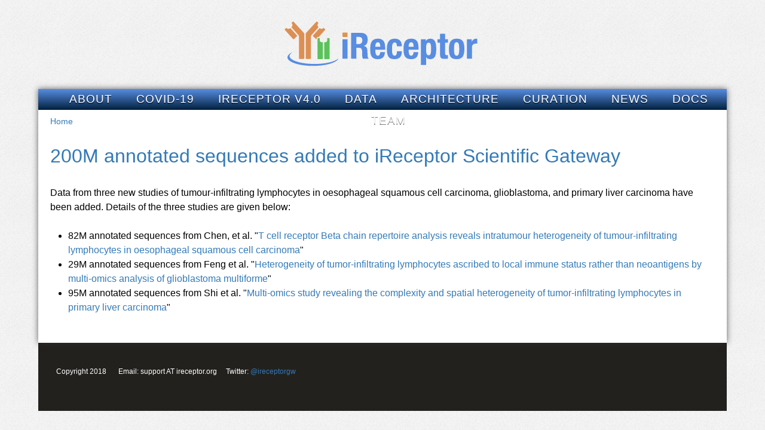

--- FILE ---
content_type: text/html; charset=utf-8
request_url: http://ireceptor.irmacs.sfu.ca/node/90
body_size: 9771
content:
<!DOCTYPE html>
<!--[if IEMobile 7]><html class="iem7"  lang="en" dir="ltr"><![endif]-->
<!--[if lte IE 6]><html class="lt-ie9 lt-ie8 lt-ie7"  lang="en" dir="ltr"><![endif]-->
<!--[if (IE 7)&(!IEMobile)]><html class="lt-ie9 lt-ie8"  lang="en" dir="ltr"><![endif]-->
<!--[if IE 8]><html class="lt-ie9"  lang="en" dir="ltr"><![endif]-->
<!--[if (gte IE 9)|(gt IEMobile 7)]><!--><html  lang="en" dir="ltr" prefix="content: http://purl.org/rss/1.0/modules/content/ dc: http://purl.org/dc/terms/ foaf: http://xmlns.com/foaf/0.1/ og: http://ogp.me/ns# rdfs: http://www.w3.org/2000/01/rdf-schema# sioc: http://rdfs.org/sioc/ns# sioct: http://rdfs.org/sioc/types# skos: http://www.w3.org/2004/02/skos/core# xsd: http://www.w3.org/2001/XMLSchema#"><!--<![endif]-->

<head>
  <meta charset="utf-8" />
<meta name="Generator" content="Drupal 7 (http://drupal.org)" />
<link rel="canonical" href="/node/90" />
<link rel="shortlink" href="/node/90" />
<link rel="shortcut icon" href="http://ireceptor.irmacs.sfu.ca/sites/ireceptor.irmacs.sfu.ca/themes/ireceptor_zen2/favicon.ico" type="image/vnd.microsoft.icon" />
  <title>200M annotated sequences added to iReceptor Scientific Gateway | iReceptor</title>

      <meta name="MobileOptimized" content="width">
    <meta name="HandheldFriendly" content="true">
    <meta name="viewport" content="width=device-width">
    <!--[if IEMobile]><meta http-equiv="cleartype" content="on"><![endif]-->

  <style>
@import url("http://ireceptor.irmacs.sfu.ca/modules/system/system.base.css?qqcmx8");
</style>
<style>
@import url("http://ireceptor.irmacs.sfu.ca/modules/book/book.css?qqcmx8");
@import url("http://ireceptor.irmacs.sfu.ca/modules/comment/comment.css?qqcmx8");
@import url("http://ireceptor.irmacs.sfu.ca/modules/field/theme/field.css?qqcmx8");
@import url("http://ireceptor.irmacs.sfu.ca/modules/node/node.css?qqcmx8");
@import url("http://ireceptor.irmacs.sfu.ca/modules/search/search.css?qqcmx8");
@import url("http://ireceptor.irmacs.sfu.ca/modules/user/user.css?qqcmx8");
@import url("http://ireceptor.irmacs.sfu.ca/sites/ireceptor.irmacs.sfu.ca/modules/views/css/views.css?qqcmx8");
</style>
<style>
@import url("http://ireceptor.irmacs.sfu.ca/sites/ireceptor.irmacs.sfu.ca/modules/ctools/css/ctools.css?qqcmx8");
</style>
<style>
@import url("http://ireceptor.irmacs.sfu.ca/sites/ireceptor.irmacs.sfu.ca/themes/ireceptor_zen2/css/styles.css?qqcmx8");
</style>
  <script src="http://ireceptor.irmacs.sfu.ca/misc/jquery.js?v=1.4.4"></script>
<script src="http://ireceptor.irmacs.sfu.ca/misc/jquery-extend-3.4.0.js?v=1.4.4"></script>
<script src="http://ireceptor.irmacs.sfu.ca/misc/jquery-html-prefilter-3.5.0-backport.js?v=1.4.4"></script>
<script src="http://ireceptor.irmacs.sfu.ca/misc/jquery.once.js?v=1.2"></script>
<script src="http://ireceptor.irmacs.sfu.ca/misc/drupal.js?qqcmx8"></script>
<script>jQuery.extend(Drupal.settings, {"basePath":"\/","pathPrefix":"","ajaxPageState":{"theme":"ireceptor_zen2","theme_token":"fqwx1grg8e1nzmi_ph1MG5Uq12opiEfGh5azO5MYwLY","js":{"misc\/jquery.js":1,"misc\/jquery-extend-3.4.0.js":1,"misc\/jquery-html-prefilter-3.5.0-backport.js":1,"misc\/jquery.once.js":1,"misc\/drupal.js":1},"css":{"modules\/system\/system.base.css":1,"modules\/system\/system.menus.css":1,"modules\/system\/system.messages.css":1,"modules\/system\/system.theme.css":1,"modules\/book\/book.css":1,"modules\/comment\/comment.css":1,"modules\/field\/theme\/field.css":1,"modules\/node\/node.css":1,"modules\/search\/search.css":1,"modules\/user\/user.css":1,"sites\/ireceptor.irmacs.sfu.ca\/modules\/views\/css\/views.css":1,"sites\/ireceptor.irmacs.sfu.ca\/modules\/ctools\/css\/ctools.css":1,"sites\/ireceptor.irmacs.sfu.ca\/themes\/ireceptor_zen2\/system.menus.css":1,"sites\/ireceptor.irmacs.sfu.ca\/themes\/ireceptor_zen2\/system.messages.css":1,"sites\/ireceptor.irmacs.sfu.ca\/themes\/ireceptor_zen2\/system.theme.css":1,"sites\/ireceptor.irmacs.sfu.ca\/themes\/ireceptor_zen2\/css\/styles.css":1}}});</script>
      <!--[if lt IE 9]>
    <script src="/sites/ireceptor.irmacs.sfu.ca/themes/zen/js/html5-respond.js"></script>
    <![endif]-->
  </head>
<body class="html not-front not-logged-in no-sidebars page-node page-node- page-node-90 node-type-news section-node" >
      <p id="skip-link">
      <a href="#main-menu" class="element-invisible element-focusable">Jump to navigation</a>
    </p>
      
<div id="page">

  <header class="header" id="header" role="banner">
    <div id="header_left">
      <a href="/" title="Home" rel="home" class="header__logo" id="logo"><img src="http://ireceptor.irmacs.sfu.ca/sites/ireceptor.irmacs.sfu.ca/themes/ireceptor_zen2/logo2018.png" alt="Home" class="header__logo-image" /></a>
	      <div class="header__name-and-slogan" id="name-and-slogan">
                  <h2 class="header__site-name" id="site-name">
            <a href="/" title="Home" class="header__site-link" rel="home"><span>iReceptor</span></a>
          </h2>
        
              </div>
        </div>
	<div id="header_right">
	      <nav class="header__secondary-menu" id="secondary-menu" role="navigation">
              <a href="/" title="Home" rel="home" class="header__logo" id="user_logo"><img src="http://ireceptor.irmacs.sfu.ca/sites/ireceptor.irmacs.sfu.ca/files/logo2018.png" alt="Home" class="header__logo-image" /></a>
      </nav>
        </div>

    
  </header>

  <div id="main">

    <div id="content" class="column" role="main">
            <nav class="breadcrumb" role="navigation"><h2 class="element-invisible">You are here</h2><ol><li><a href="/">Home</a></li></ol></nav>      <a id="main-content"></a>
                    <h1 class="page__title title" id="page-title">200M annotated sequences added to iReceptor Scientific Gateway</h1>
                                          


<article class="node-90 node node-news node-promoted view-mode-full clearfix" about="/node/90" typeof="sioc:Item foaf:Document">

      <header>
                  <span property="dc:title" content="200M annotated sequences added to iReceptor Scientific Gateway" class="rdf-meta element-hidden"></span><span property="sioc:num_replies" content="0" datatype="xsd:integer" class="rdf-meta element-hidden"></span>
      
          </header>
  
  <div class="field field-name-body field-type-text-with-summary field-label-hidden"><div class="field-items"><div class="field-item even" property="content:encoded"><p>Data from three new studies of tumour-infiltrating lymphocytes in oesophageal squamous cell carcinoma, glioblastoma, and primary liver carcinoma have been added. Details of the three studies are given below:</p>
<ul>
<li>82M annotated sequences from Chen, et al. "<a href="https://onlinelibrary.wiley.com/doi/abs/10.1002/path.4742">T cell receptor Beta chain repertoire analysis reveals intratumour heterogeneity of tumour-infiltrating lymphocytes in oesophageal squamous cell carcinoma</a>"</li>
<li>29M annotated sequences from Feng et al. "<a href="https://www.nature.com/articles/s41598-017-05538-z" 
>Heterogeneity of tumor-infiltrating lymphocytes ascribed to local immune status rather than neoantigens by multi-omics analysis of glioblastoma multiforme</a>"</li>
<li>95M annotated sequences from Shi et al. "<a href="http://www.oncotarget.com/index.php?journal=oncotarget&amp;page=article&amp;op=view&amp;path[]=16758&amp;path[]=53582" 
>Multi-omics study revealing the complexity and spatial heterogeneity of tumor-infiltrating lymphocytes in primary liver carcinoma</a>"</li>
</ul></div></div></div>
  
  
</article>
          </div>

    <div id="navigation">

      
        <div class="region region-navigation">
    <div id="block-menu-block-2" class="block block-menu-block first last odd" role="navigation">

        <h4 class="block__title block-title">Main With Levels Hidden</h4>
    
  <div class="menu-block-wrapper menu-block-2 menu-name-main-menu parent-mlid-0 menu-level-1">
  <ul class="menu"><li class="menu__item is-leaf first leaf menu-mlid-277"><a href="/about" class="menu__link">About</a></li>
<li class="menu__item is-leaf leaf menu-mlid-508"><a href="/covid19" title="COVID-19 iReceptor information" class="menu__link">COVID-19</a></li>
<li class="menu__item is-leaf leaf menu-mlid-510"><a href="/ireceptor-4" title="Information about v3.0 of iReceptor" class="menu__link">iReceptor v4.0</a></li>
<li class="menu__item is-leaf is-parent leaf has-children menu-mlid-459"><a href="/repositories" title="Creating, managing, and using iReceptor repositories" class="menu__link">Data</a></li>
<li class="menu__item is-leaf leaf menu-mlid-335"><a href="/architecture" title="iReceptor Architecture" class="menu__link">Architecture</a></li>
<li class="menu__item is-leaf leaf menu-mlid-505"><a href="/curation" title="" class="menu__link">Curation</a></li>
<li class="menu__item is-leaf leaf menu-mlid-334"><a href="http://ireceptor.irmacs.sfu.ca/news" title="" class="menu__link">News</a></li>
<li class="menu__item is-leaf is-parent leaf has-children menu-mlid-392"><a href="/platform/doc" title="iReceptor Documentation" class="menu__link">Docs</a></li>
<li class="menu__item is-leaf last leaf menu-mlid-403"><a href="/team" class="menu__link">Team</a></li>
</ul></div>

</div>
  </div>

    </div>

    
    
  </div>

    <footer id="footer" class="region region-footer">
    <div id="block-block-1" class="block block-block first odd">

      
  <p>Copyright 2018</p>
</div>
<div id="block-block-2" class="block block-block last even">

      
  <p>Email: support AT ireceptor.org&nbsp;&nbsp;&nbsp;&nbsp; Twitter: <a href="https://twitter.com/ireceptorgw" target="_blank">@ireceptorgw</a> &nbsp;&nbsp;&nbsp;&nbsp;&nbsp;</p>
</div>
  </footer>

</div>

  </body>
</html>


--- FILE ---
content_type: text/css
request_url: http://ireceptor.irmacs.sfu.ca/sites/ireceptor.irmacs.sfu.ca/themes/ireceptor_zen2/css/ireceptor.css
body_size: 225
content:
.dt-sc-hr { background:url(../images/splitter.png) repeat-x; height:10px; width:100%; clear:both; display:block; float:left; margin:40px 0px; position:relative; z-index:1; }

.team-header { font-size:125%; text-align: left}

